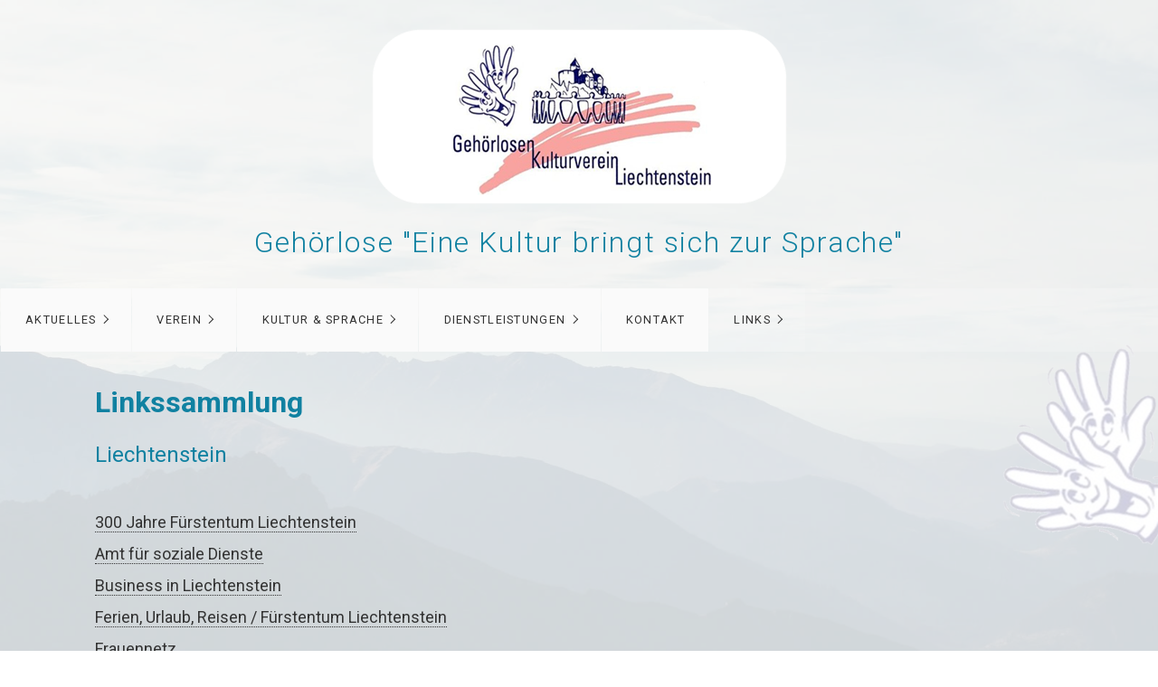

--- FILE ---
content_type: text/html
request_url: https://deaf.li/linksammlung.html
body_size: 8013
content:
<!DOCTYPE HTML> <html prefix="og: https://ogp.me/ns#" class="no-js responsivelayout supportsbreakout" lang="de" data-zpdebug="false" data-ptr="" data-pagename="Linkssammlung"> <head> <meta http-equiv="content-type" content="text/html; charset=utf-8"> <meta name="viewport" content="width=device-width, initial-scale=1.0"> <meta name="description" content=""> <meta name="keywords" content=""> <meta name="generator" content="Zeta Producer 16.8.7.0, ZP16B, 13.03.2025 15:11:34"> <meta name="robots" content="index, follow"> <title>Linkssammlung</title> <meta property="og:type" content="website"> <meta property="og:title" content="Linkssammlung"> <meta property="og:description" content=""> <meta property="og:url" content="https://www.deaf.li/linksammlung.html"> <meta property="twitter:card" content="summary_large_image"> <meta property="twitter:title" content="Linkssammlung"> <meta property="twitter:description" content=""> <script>
		document.documentElement.className = document.documentElement.className.replace(/no-js/g, 'js');
	</script> <link rel="stylesheet" href="assets/bundle.css?v=638873144438421816"> <link rel="stylesheet" href="assets/bundle-print.css?v=638873144438391692" media="print"> <script src="assets/bundle.js?v=638873144438421816"></script> <link rel="canonical" href="https://www.deaf.li/linksammlung.html"> <link rel="preload" href="assets/fonts/fontawesome-webfont.woff2?v=4.7.0" as="font" type="font/woff2" crossorigin> <script>
		// if after 1000ms we haven't got webfonts, show the user something, a FOUT is better than nothing
		// http://kevindew.me/post/47052453532/a-fallback-for-when-google-web-font-loader-fails
		setTimeout(function() {
			// you can have the webfont.js cached but still have no classes fire and you will have a window.WebFontConfig object
			if ( ! ("WebFont" in window)) {
				// non wfl loader class name because their events could still fire
				document.getElementsByTagName("html")[0].className += " wf-fail";
			}
		}, 1000);
	
		WebFontConfig = {
			custom: { 
				families: [ 'Roboto:300,400,700' ], 
				urls: ['media/fonts/zp-webfonts.css?v=1025305532']
			}
		};
	</script> <script src="assets/js/webfont/1.6.28/webfont-local.js"></script> <link class="zpfaviconmeta" rel="shortcut icon" type="image/x-icon" href="assets/rechts-logo-gs-bewegend-gkvl.jpg?v=2021070601"> <script>
			function search1(){
				if (document.forms.searchengine1.q.value.length == 0) {
					alert("Bitte geben Sie einen Suchbegriff ein.");
					return false;
				}
			}
		</script> </head> <body data-pageid="874" id="flat-responsive" class="notouch haswebdescription hasfixednav"> <a href="#zpMainContent" class="zp-skiplink">Zum Hauptinhalt springen</a> <a id="top"></a> <div id="header"> <div id="webdescription"> <div id="logo"><a href="index.html"><img src="assets/logo.png" width="459" height="194" alt="index.html"></a></div> <div id="webtext"> <div id="webname"><a href="index.html">Gehörlose "Eine Kultur bringt sich zur Sprache"</a></div> </div> </div> <div id="nav"> <ul class="zpmarkactive default submenu touchhovermenu clickhovermenu out" data-trianglemode="true" role="menu"><li class="logo"><a href="index.html"><img src="assets/logo.png" width="459" height="194" alt="index.html"></a></li><li class="zpnodefaults haschilds" role="menuitem"><a aria-haspopup="true" aria-expanded="false" href="aktuelles.html" data-isredirected="false">Aktuelles</a><ul><li class="zpnodefaults" role="menuitem"><a href="termine.html" data-isredirected="false">Veranstaltungen</a></li><li class="zpnodefaults haschilds" role="menuitem"><a aria-haspopup="true" aria-expanded="false" href="berichte.html" data-isredirected="false">Berichte</a><ul><li class="zpnodefaults" role="menuitem"><a href="berichte_2022-01.html" data-isredirected="false">Berichte_2025</a></li><li class="zpnodefaults" role="menuitem"><a href="berichte_2023-01.html" data-isredirected="false">Berichte_2024</a></li><li class="zpnodefaults" role="menuitem"><a href="berichte_2023.html" data-isredirected="false">Berichte_2023</a></li><li class="zpnodefaults" role="menuitem"><a href="berichte_2022.html" data-isredirected="false">Berichte_2022</a></li><li class="zpnodefaults" role="menuitem"><a href="berichte_2021.html" data-isredirected="false">Berichte_2021</a></li><li class="zpnodefaults" role="menuitem"><a href="Berichte_2020.html" data-isredirected="false">Berichte_2020</a></li></ul></li><li class="zpnodefaults haschilds" role="menuitem"><a aria-haspopup="true" aria-expanded="false" href="pressemitteilungen.html" data-isredirected="false">Pressemitteilungen</a><ul><li class="zpnodefaults" role="menuitem"><a href="2025.html" data-isredirected="false">2025</a></li><li class="zpnodefaults" role="menuitem"><a href="2024.html" data-isredirected="false">2024</a></li><li class="zpnodefaults" role="menuitem"><a href="2022.html" data-isredirected="false">2023</a></li><li class="zpnodefaults" role="menuitem"><a href="2021-04.html" data-isredirected="false">2022</a></li><li class="zpnodefaults" role="menuitem"><a href="2021-02.html" data-isredirected="false">2021</a></li><li class="zpnodefaults" role="menuitem"><a href="2021-01.html" data-isredirected="false">2020</a></li></ul></li><li class="zpnodefaults" role="menuitem"><a href="termine-01.html" data-isredirected="false">Termine</a></li></ul></li><li class="zpnodefaults haschilds" role="menuitem"><a aria-haspopup="true" aria-expanded="false" href="index.html" data-isredirected="false">Verein</a><ul><li class="zpnodefaults" role="menuitem"><a href="ueber-uns.html" data-isredirected="false">Über uns...</a></li><li class="zpnodefaults" role="menuitem"><a href="team-01.html" data-isredirected="false">Team</a></li><li class="zpnodefaults" role="menuitem"><a href="chronik.html" data-isredirected="false">Geschichte</a></li><li class="zpnodefaults" role="menuitem"><a href="clubraum.html" data-isredirected="false">Clubraum</a></li><li class="zpnodefaults" role="menuitem"><a href="mitglied-werden.html" data-isredirected="false">Mitglied werden</a></li><li class="zpnodefaults haschilds" role="menuitem"><a aria-haspopup="true" aria-expanded="false" href="jahresberichte-gkvl.html" data-isredirected="false">Jahresberichte</a><ul><li class="zpnodefaults" role="menuitem"><a href="jahresbericht-2024.html" data-isredirected="false">Jahresbericht 2024</a></li><li class="zpnodefaults" role="menuitem"><a href="jahresbericht-2023.html" data-isredirected="false">Jahresbericht 2023</a></li><li class="zpnodefaults" role="menuitem"><a href="jahresbericht-2022.html" data-isredirected="false">Jahresbericht 2022</a></li><li class="zpnodefaults" role="menuitem"><a href="jahresbericht-2021.html" data-isredirected="false">Jahresbericht 2021</a></li><li class="zpnodefaults" role="menuitem"><a href="jahresbericht-2020.html" data-isredirected="false">Jahresbericht 2020</a></li><li class="zpnodefaults" role="menuitem"><a href="jahresberichte-01.html" data-isredirected="false">Jahresbericht 2019</a></li><li class="zpnodefaults" role="menuitem"><a href="jahresbericht-2018.html" data-isredirected="false">Jahresbericht 2018</a></li></ul></li></ul></li><li class="zpnodefaults haschilds" role="menuitem"><a aria-haspopup="true" aria-expanded="false" href="aktuelles-01.html" data-isredirected="false">Kultur &amp; Sprache</a><ul><li class="zpnodefaults" role="menuitem"><a href="gebaerdensprache.html" data-isredirected="false">Gebärdensprache</a></li><li class="zpnodefaults" role="menuitem"><a href="sprachminderheit.html" data-isredirected="false">Sprachminderheit</a></li><li class="zpnodefaults" role="menuitem"><a href="skulptur-bluehende-sprache.html" data-isredirected="false">Skulptur Blühende Sprache</a></li><li class="zpnodefaults" role="menuitem"><a href="tuerkiser-ribbon.html" data-isredirected="false">Ribbon</a></li><li class="zpnodefaults" role="menuitem"><a href="komunikation.html" data-isredirected="false">Kommunikation</a></li><li class="zpnodefaults" role="menuitem"><a href="flagge.html" data-isredirected="false">Flagge</a></li></ul></li><li class="zpnodefaults haschilds" role="menuitem"><a aria-haspopup="true" aria-expanded="false" href="aktuelles-02.html" data-isredirected="false">Dienstleistungen</a><ul><li class="zpnodefaults" role="menuitem"><a href="gebaerdensprachkurse.html" data-isredirected="false">Gebärdensprachkurse</a></li><li class="zpnodefaults" role="menuitem"><a href="dolmetschen.html" data-isredirected="false">Dolmetschen</a></li><li class="zpnodefaults" role="menuitem"><a href="gleichstellungsbuero.html" data-isredirected="false">Büro für Gleichstellung</a></li></ul></li><li class="zpnodefaults" role="menuitem"><a href="kontakt.html" data-isredirected="false">Kontakt</a></li><li class="zpnodefaults haschilds" role="menuitem"><a aria-haspopup="true" aria-expanded="false" href="linksammlung.html" data-isredirected="true">Links</a><ul><li class="zpnodefaults" role="menuitem"><a href="https://www.llv.li" data-isredirected="true">Landesverwaltung Liechtenstein</a></li><li class="zpnodefaults" role="menuitem"><a href="https://www.lbv.li" data-isredirected="true" target="_blank" rel="noopener" aria-label="Open link in new tab/window">Liechtensteinischer Behindertenverband</a></li><li class="zpnodefaults" role="menuitem"><a href="https://www.gebaerdenwelt.tv" data-isredirected="true">Home - Gebärdenwelt.TV</a></li><li class="zpnodefaults" role="menuitem"><a href="https://www.taubenschlag.de" data-isredirected="true">Taubenschlag – das deutsche Portal für Taube und Schwerhörige</a></li><li class="zpnodefaults" role="menuitem"><a href="https://www.sgb-fss.ch" data-isredirected="true">Schweizerischer Gehörlosenbund SGB-FSS</a></li><li class="zpnodefaults" role="menuitem"><a href="https://www.oeglb.at" data-isredirected="true">Österreichischer Gehörlosenbund ÖGLB</a></li><li class="zpnodefaults" role="menuitem"><a href="http://www.gehoerlosen-bund.de" data-isredirected="true">Deutscher Gehörlosen-Bund e.V. DGB</a></li><li class="zpnodefaults" role="menuitem"><a href="https://www.eud.eu" data-isredirected="true">European Union of the Deaf</a></li><li class="zpnodefaults" role="menuitem"><a href="http://wfdeaf.org" data-isredirected="true">World Federation of the Deaf</a></li><li class="zpnodefaults" role="menuitem"><a class="active" href="linksammlung.html" data-isredirected="false">Linkssammlung</a></li></ul></li><li class="overflownonly"><a href="#" id="mobilenavtoggle" class="tabletonly toggle" aria-label="Menü ein-/ausblenden">&#9776; Menü</a></li></ul> <script>
$z(document).ready(function(){
	// we find the active page's a-tag and then walk upwards the dom marking the respective parent li as active/open
	$z('ul.zpmarkactive.default li a.active').parents('li').each(function(index){
		var that = this;
		// do not add open class to immediate parent li
		if ( index > 0 ){
			$z(that).addClass('open');
		}
		$z(that).addClass('active');
		//$z(that).find('> a').addClass('active');
	});
	$z("ul.zpmarkactive.default").removeClass("zpmarkactive");
	
	/*
	$z("ul.zpmarkactive.default li:has(a.active)").addClass("active");
	$z("ul.zpmarkactive.default li.haschilds > a").addClass("haschilds");
	$z("ul.zpmarkactive.default li.haschilds:has(a.active)").addClass("active");
	$z("ul.zpmarkactive.default li.active > a").addClass("active");
	
	$z("ul.zpmarkactive.default").removeClass("zpmarkactive")
	*/
});
</script> </div> </div> <div id="content" class="main"> <div id="zpMainContent" class="zparea zpgrid" data-numcolumns="" data-areaname="Standard" data-pageid="874"> <div id="container_307" class="zpContainer first last " data-zpeleel="container" data-zpleid="307"> <div class="zpRow standard " data-row-id="1029"> <div class="zpColumn odd zpColumnWidth1 c12 first last" style="" data-column-id="1304"> <div class="zpColumnItem"> <div id="a2670" data-article-id="2670" data-zpleid="2670" class="articlearea zpwText"> <h2 style="color: rgb(16, 129, 161); " data-zpfieldname="headline"><strong>Linkssammlung</strong></h2> <p><span style="font-size: 24px; color: rgb(16, 129, 161);">Liechtenstein&nbsp;</span></p><p><span style="font-size: 18px;"><br></span></p><p><a href="https://www.llv.li"></a><span style="font-size: 18px;"></span><a href="https://www.300.li"><span style="font-size: 18px;">300 Jahre Fürstentum Liechtenstein</span></a></p><p><a href="https://www.lbv.li"></a><span style="font-size: 18px;"></span><a href="https://www.llv.li/inhalt/11915/amtsstellen/amt-fur-soziale-dienste"><span style="font-size: 18px;">Amt für soziale Dienste</span></a></p><p><a href="https://www.liechtenstein-business.li"><span style="font-size: 18px;">Business in Liechtenstein</span></a></p><p><a href="https://tourismus.li"><span style="font-size: 18px;">Ferien, Urlaub, Reisen / Fürstentum Liechtenstein</span></a></p><p><a href="https://www.frauennetz.li"><span style="font-size: 18px;">Frauennetz&nbsp;</span></a></p><p><a href="https://www.llv.li"><span style="font-size: 18px;">Landesverwaltung Liechtenstein</span></a></p><p><a href="https://www.lbv.li"></a><span style="font-size: 18px;"></span><a href="https://www.lbv.li"><span style="font-size: 18px;">Liechtensteinischer Behindertenverband</span></a></p><p><a href="https://www.exclusiv.li"><span style="font-size: 18px;">Liechtensteiner Exklusiv</span></a></p><p><a href="https://www.liechtenstein-marketing.li"><span style="font-size: 18px;">Liechtenstein Marketing</span></a></p><p><a href="https://www.landtag.li"><span style="font-size: 18px;">Liechtensteiner Parlament Landtag</span></a></p><p><a href="https://de.wikipedia.org/wiki/Portal:Liechtenstein"><span style="font-size: 18px;">Portal des Fürstentums Liechtenstein</span></a></p><p><a href="https://www.regierung.li"><span style="font-size: 18px;">Regierung</span></a></p><p><a href="https://www.sichtwechsel.li"><span style="font-size: 18px;">Sichtwechsel</span></a></p><p><a href="https://www.menschenrechte.li"><span style="font-size: 18px;">Verein Menschenrechte</span></a></p><p><span style="font-size: 18px;"><br></span></p><p><span style="font-size: 24px; color: rgb(16, 129, 161);">Österreich&nbsp;</span></p><p><br></p><p><a href="https://www.handlaut.at"><span style="font-size: 18px;">Handlaut - Gebärdensprachdolmetschen Vorarlberg, Liechtenstein und Bodenseeraum</span></a></p><p><a href="https://www.oeglb.at"><span style="font-size: 18px;">Österreichischer Gehörlosenbund ÖGLB</span></a></p><p><span style="font-size: 18px;"><br></span></p><p><span style="font-size: 24px; color: rgb(16, 129, 161);">Schweiz</span></p><p><span style="color: rgb(16, 129, 161);"><span style="font-size: 18px;"><br></span></span></p><p><span style="font-size: 24px; color: rgb(16, 129, 161);">Verbände</span><span style="font-size: 18px; color: rgb(16, 129, 161);">:</span></p><p><br></p><p><a href="https://www.agile.ch"><span style="font-size: 18px;">AGILE</span></a></p><p><span style="font-size: 18px;"><a href="https://www.bgv-grischun.ch/" rel="noopener noreferrer" target="_blank">BVG-Bündner Gehörlosenverein Graubünden</a></span><br></p><p><a href="https://www.edi.admin.ch/ebgb"><span style="font-size: 18px;">Eidgenössisches Büro für die Gleichstellung von Menschen mit Behinderungen EBGB</span></a></p><p><a href="https://www.proinfirmis.ch/?showMap=1"><span style="font-size: 18px;">Fachstelle Kultur inklusiv – Pro Infirmis</span></a></p><p><a href="https://www.inclusion-handicap.ch"><span style="font-size: 18px;">Inclusion Handicap</span></a></p><p><a href="https://www.sgb-fss.ch"><span style="font-size: 18px;">Schweizerischer Gehörlosenbund SGB-FSS</span></a></p><p><a href="https://hoerbehindert.ch"><span style="font-size: 18px;">Schweizerischer Hörbehindertenverband Sonos</span></a></p><p><a href="https://www.szblind.ch/szb"><span style="font-size: 18px;">SZBLIND Schweizerischer Zentralverein für das Blindenwesen</span></a></p><p><span style="font-size: 18px;"><br></span></p><p><span style="font-size: 24px;"><span style="color: rgb(16, 129, 161);">Regionen</span></span><span style="font-size: 18px;">&nbsp;</span></p><p><br></p><p><a href="https://sichtbar-gehoerlose.ch"><span style="font-size: 18px;">Sichtbar GEHÖRLOSE ZÜRICH</span></a></p><p><a href="https://www.szblind.ch/szb"><span style="font-size: 18px;">SZBLIND Beratungsstelle für Taubblinde- und Hörsehbehinderte Menschen Zürich</span></a></p><p><a href="https://www.iggh.ch"><span style="font-size: 18px;">IGGH Interessengemeinschaft Gehörlose und Hörbehinderte Bern (Regionalpartner Bern)</span></a></p><p></p><p><span style="font-size: 18px;">​<br></span></p><p><span style="font-size: 24px; color: rgb(16, 129, 161);">Institutionen für Gehörlose und Schwerhörige/Beratungen</span></p><p><br></p><p><a href="https://www.bfsug.ch"><span style="font-size: 18px;">Beratung für Schwerhörige und Gehörlose Zentralschweiz BFSUG</span></a></p><p><a href="https://www.svehk.ch"><span style="font-size: 18px;">Schweizerische Vereinigung der Eltern hörgeschädigter Kinder SVEHK</span></a></p><p><span style="font-size: 18px;"><br></span></p><p><span style="font-size: 24px; color: rgb(16, 129, 161);">Bildung&nbsp;</span></p><p><br></p><p><a href="https://www.dima-glz.ch"><span style="font-size: 18px;">DIMA Verein für Sprache und Integration</span></a></p><p><a href="https://www.bsfh.ch/"><span style="font-size: 18px;">Berufsfachschule für Lernende mit Hör- und Kommunikationsbehinderung BSFH</span></a></p><p><a href="https://www.hfh.ch/"><span style="font-size: 18px;">HfH Interkantonale Hochschule für Heilpädagogik</span></a></p><p><a href="https://www.gallaudet.edu"><span style="font-size: 18px;">Gallaudet University Washington D.C. / USA</span></a></p><p><a href="https://www.disabilityoffice.uzh.ch/de.html"><span style="font-size: 18px;">Universität Zürich – Fachstelle Studium und Behinderung</span></a></p><p><a href="https://www.landenhof.ch"><span style="font-size: 18px;">Zentrum und Schweizerische Schule für Schwerhörige - Landenhof</span></a></p><p><span style="font-size: 18px;"><br></span></p><p><span style="font-size: 24px; color: rgb(16, 129, 161);">Kommunikationshilfen (Dolmetscher)</span><span style="font-size: 18px;">&nbsp;</span></p><p><br></p><p><a href="http://www.handlaut.at/"><span style="font-size: 18px;">Handlaut - Gebärdensprachdolmetschen Vorarlberg, Liechtenstein und Bodenseeraum</span></a></p><p><a href="https://netzwerk-gsd.ch/"><span style="font-size: 18px;">Netzwerk Gebärdensprachdolmetschen</span></a></p><p><a href="https://www.procom-deaf.ch/de/Default.aspx"><span style="font-size: 18px;">Procom Stiftung Kommunikationshilfen für Hörgeschädigte in der Schweiz</span></a></p><p><span style="font-size: 18px;"><a href="https://www.linguaduct.ch/">Linguaduct Gebärdensprachdolmetschen</a></span></p><p><span style="font-size: 18px;">​</span><span style="font-size: 18px;"><br></span></p><p><span style="font-size: 24px; color: rgb(16, 129, 161);">Information – Wissen - Aktuelles – Medien&nbsp;</span><span style="color: rgb(16, 129, 161); font-size: 24px;">Forderungen von Gehörlosen für Gehörlose</span></p><p><br></p><p><a href="http://www.deafmedia.de/"><span style="font-size: 18px;">deafmedia</span></a></p><p><a href="https://www.gebaerdenwelt.tv/"><span style="font-size: 18px;">Deaf-TV</span></a></p><p><span style="font-size: 18px;">Home - Gebärdenwelt.TV</span></p><p><a href="https://www.taubenschlag.de/2018/12/tv-fuer-alle-verbessert-auffindbarkeit-von-barrierefreien-tv-angeboten/"><span style="font-size: 18px;">TV für alle Gehörlosen und Sehbehinderten</span></a><br></p><p><a href="https://ausgefuchst.ch/directory/weblinks-in-die-weld-der-gebaerdensprach/schule"><span style="font-size: 18px;">Schule - ausgefuchst. das Magazin in Gebärdensprache vom...</span></a></p><p><a href="https://signx.ch/"><span style="font-size: 18px;">home - signX</span></a></p><p><a href="https://www.taubenschlag.de/"><span style="font-size: 18px;">Taubenschlag – das deutsche Portal für Taube und Schwerhörige</span></a></p><p><span style="font-size: 18px;"><br></span></p><p><span style="font-size: 24px; color: rgb(16, 129, 161);">Jugend&nbsp;</span></p><p><br></p><p><a href="https://eudy.info"><span style="font-size: 18px;">European Union of the Deaf Youth</span></a></p><p><a href="https://sdy.ch/"><span style="font-size: 18px;">Swiss Deaf Youth SDY</span></a></p><p><a href="https://sdy.ch/"><span style="font-size: 18px;">Verein Förderung der Gebärdensprache bei Kindern</span></a></p><p><a href="https://wfdys.org"><span style="font-size: 18px;">World Federation of the Deaf Youth Section WFDYS</span></a></p><p><span style="font-size: 18px;"><br></span></p><p><span style="font-size: 24px; color: rgb(16, 129, 161);">Sport &amp; Kultur Schweiz</span></p><p><br></p><p><a href="https://www.bgv-grischun.ch/"><span style="font-size: 18px;">BVG-Bündner Gehörlosenverein Graubünden</span></a><span style="font-size: 18px;"></span><br></p><p><a href="https://www.gcsg.ch/"><span style="font-size: 18px;">GCSG Gehörlosen Club St. Gallen</span></a></p><p><a href="https://www.ggsh.ch"><span style="font-size: 18px;">Gesellschaft der Gehörlosen Schaffhausen</span></a></p><p><a href="https://www.gsvbbasel.ch/"><span style="font-size: 18px;">Gehörlosen Sportverein beider Basel</span></a></p><p><a href="https://www.gscb.ch/"><span style="font-size: 18px;">Gehörlosen Sportclub Bern</span></a></p><p><a href="https://www.gsvz.ch/"><span style="font-size: 18px;">GSVZ - Gehörlosen- und Sportverein Zürich</span></a></p><p><a href="https://www.igsv-luzern.ch/"><span style="font-size: 18px;">Innerschweizer Gehörlosen Sport Verein Luzern</span></a></p><p><a href="https://www.swissdeafsport.ch/de/start/"><span style="font-size: 18px;">Swiss Deaf Sports SDS</span></a></p><p><span style="font-size: 18px;">​</span><br></p><p><span style="font-size: 18px;"></span></p><p><span style="font-size: 18px;"></span></p><p><span style="font-size: 24px; color: rgb(16, 129, 161);">Französisch</span></p><p><span style="font-size: 18px;">&nbsp;</span></p><p><a href="https://www.sourdsvaudois.ch/"><span style="font-size: 18px;">Association des Sourds Vaudois Waadt</span></a></p><p><a href="http://www.s-5.ch"><span style="font-size: 18px;">Association S5</span></a></p><p><a href="https://www.ssgeneve.com/"><span style="font-size: 18px;">SSG Société des Sourds de Genève</span></a></p><p><a href="https://www.ssvalais.ch/"><span style="font-size: 18px;">SSV Société des Sourds du Valais</span></a></p><p><a href="https://www.ssfribourg.ch/"><span style="font-size: 18px;">Société des Sourds de Fribourg</span></a></p><p><span style="font-size: 18px;"><br></span></p><p><span style="font-size: 24px; color: rgb(16, 129, 161);">Italienisch</span></p><p><br></p><p><a href="http://www.ssts-lugano.com/"><span style="font-size: 18px;">SSTS Società Silenziosa Ticinese dei Sordi</span></a></p><p><span style="font-size: 18px;"></span></p><p><br></p><p><span style="font-size: 24px; color: rgb(16, 129, 161);">Sport &amp; Kultur Europa</span></p><p><br></p><p><a href="https://www.deafskieuropacup.com/"><span style="font-size: 18px;">Deaf Ski Europacup</span></a></p><p><a href="https://www.edso.eu/"><span style="font-size: 18px;">European Deaf Sports Organisation</span></a></p><p><a href="https://www.gmu.de/"><span style="font-size: 18px;">GMU Gehörlosenverband München und Umland e.V.</span></a></p><p><a href="http://www.gehoerlos-tirol.at/"><span style="font-size: 18px;">Gehörlosenverband Tirol</span></a></p><p><a href="https://www.lvby.de/"><span style="font-size: 18px;">Landesverband Bayern der Gehörlosen e.V.</span></a></p><p><a href="https://www.deafsport-suedtirol.org/"><span style="font-size: 18px;">Südtiroler Gehörlosen Sportgruppe</span></a><span style="font-size: 18px;"></span></p><p><a href="https://oegsv.at/"><span style="font-size: 18px;">Österreichischer Gehörlosen Sportverband – Seit 1931</span></a></p><p><a href="https://lvby.de/bezirksverbaende/schwaben"><span style="font-size: 18px;">Schwaben - Landesverband Bayern der Gehörlosen e.V</span></a></p><p><a href="http://www.gkv-hartberg.eu/"><span style="font-size: 18px;">Willkommen auf des GKV-Hartberg</span></a></p><p><span style="font-size: 18px;"><br></span></p><p><span style="font-size: 24px; color: rgb(16, 129, 161);">Technische Hilfsmittel für Gehörlose, Schwerhörige und Ertaubte</span></p><p><br></p><p><a href="https://www.ghe.ch/de/default.aspx"><span style="font-size: 18px;">ghe-ces electronic ag</span></a></p><p><a href="https://deaftechnik.de/"><span style="font-size: 18px;">deaftechnik – Beratung in Gebärdensprache</span></a></p><p><a href="https://www.nokanxzlfp.com/hrlcxkshic"><span style="font-size: 18px;">Humantechnik Online Shop - Große Auswahl &amp; Top-Qualität</span></a></p><p><a href="https://www.techkob.com/"><span style="font-size: 18px;">Techkob, Beat Koller - Neuheiten / News</span></a></p><p><span style="font-size: 18px;"><br></span></p><p><span style="font-size: 24px; color: rgb(16, 129, 161);">Theater-Kunst-Filme-Visuelle Musik</span></p><p><br></p><p><a href="https://www.focusfilm.ch/"><span style="font-size: 18px;">Focus Film GmbH</span></a></p><p><a href="http://kilix.ch/"><span style="font-size: 18px;">KiLiX Kinderlieder in Gebärdensprache</span></a></p><p><a href="https://www.mux3.ch/"><span style="font-size: 18px;">MUX Verein für Musik und Gebärdensprache</span></a></p><p><a href="https://www.movo-art.ch/"><span style="font-size: 18px;">Verein movo</span></a></p><p><br></p><p><span style="font-size: 18px;"></span><span style="font-size: 24px; color: rgb(16, 129, 161);">Reisen für Gehörlose und Schwerhörige&nbsp;</span></p><p><br></p><p><a href="https://travelandsign.ch/"><span style="font-size: 18px;">TRAVEL &amp; SIGN – Reisen in Gebärdensprache</span></a></p><p><a href="https://sign-tours.de/"><span style="font-size: 18px;">SIGN TOURS | Reisen in Gebärdensprache | Deaf Tours</span></a></p><p><span style="font-size: 18px;"></span></p><p><br></p><p><span style="font-size: 24px; color: rgb(16, 129, 161);">Verlag für Gebärdensprache</span></p><p><br></p><p><a href="https://web.kestner.de/"><span style="font-size: 18px;">Deutsche Gebärdensprache lernen? Verlag Karin Kestner e.K.!</span></a></p><p><a href="https://www.fingershop.ch/"><span style="font-size: 18px;">Verlag fingershop</span></a></p><p><a href="http://www.fenk-art.com/"><span style="font-size: 18px;">Verlag für Gebärdensprache und Inklusion</span></a></p><p><span style="font-size: 18px;"><br></span></p><p><span style="font-size: 24px; color: rgb(16, 129, 161);">International&nbsp;</span></p><p><br></p><p><a href="https://www.oeglb.at/"><span style="font-size: 18px;">Österreichischer Gehörlosenbund ÖGLB</span></a></p><p><a href="http://www.gehoerlosen-bund.de/"><span style="font-size: 18px;">Deutscher Gehörlosen-Bund e.V. DGB</span></a></p><p><a href="https://www.eud.eu/"><span style="font-size: 18px;">European Union of the Deaf</span></a></p><p><a href="https://eudy.info/"><span style="font-size: 18px;">European Union of the Deaf Youth</span></a></p><p><a href="https://www.gallaudet.edu/"><span style="font-size: 18px;">Gallaudet University Washington D.C. / USA</span></a></p><p><a href="http://www.ciss.org/"><span style="font-size: 18px;">International Committee of Sports for the Deaf ICSD</span></a></p><p><a href="http://wfdeaf.org/"><span style="font-size: 18px;">World Federation of the Deaf</span></a></p><p><a href="https://wfdys.org/"><span style="font-size: 18px;">World Federation of the Deaf Youth Section WFDYS</span></a></p><p><span style="font-size: 18px;"><br></span></p><p><span style="font-size: 18px;"><br></span></p><p><span style="font-size: 18px;"><br></span></p><p><span style="font-size: 18px;"><br></span></p><p><br></p> </div> </div> </div> </div> </div> </div> </div> <div id="search" class="container"> <script>
		function getParameterByNamezpsearchform(name) {
			name = name.replace(/[\[]/, "\\\[").replace(/[\]]/, "\\\]");
			var regexS = "[\\?&]" + name + "=([^&#]*)";
			var regex = new RegExp(regexS);
			var results = regex.exec(window.location.search);
			if(results == null) {
				return "";
			}
			else {
				return decodeURIComponent(results[1].replace(/\+/g, " "));
			}
		}
		function encode_htmlzpsearchform(astring) { //helps prevent XSS e.g. when printing search strings
			astring = typeof astring !== 'undefined' ? astring : "";

			astring = astring.replace(/</g, "&lt;");
			astring = astring.replace(/>/g, "&gt;");
			astring = astring.replace(/"/g, "&quo" + "t;");
			astring = astring.replace(/'/g, "&#x27;");
			astring = astring.replace(/\//g, "&#x2F;");
			astring = astring.replace(/\[\$/g, "");
			astring = astring.replace(/\$\]/g, "");

			return astring;
		}
		function searchzpsearchform() {
			var formId = "zpsearchform";
			if (document.getElementById(formId).q.value == 'Suchbegriff') {
				return false;
			}
			else if ($z.trim(document.getElementById(formId).q.value).length === 0) {
				alert("Bitte geben Sie einen Suchbegriff ein.");
				return false;
			}
			else{
				return;
			}
		}
	</script> <form id="zpsearchform" name="searchengine1" onsubmit="return searchzpsearchform()" action="suche.html" method="get" class="zpsearchform"> <input id="zpsearchfield" class="zpsearchfield typetext" type="text" name="q" title="Suche" placeholder="Suchbegriff" aria-label="Suchbegriff"> <input id="zpsearchbutton" class="zpsearchbutton" type="image" name="submit" src="assets/stock-images/magnifier.png" alt="Suchen" title="Suchen" aria-label="Suchen"> </form> <script>
	$(document).ready(function(){
		// set form field value to searchstring
		var tmpSearchstring = getParameterByNamezpsearchform("q");
		if ( tmpSearchstring ){
			// fill layout searchfield with searchsting
			document.getElementById("zpsearchform").q.value = tmpSearchstring;
			// fill search page searchfield with searchsting
			document.getElementById("zpsearchengine").q2.value = tmpSearchstring;
			// focus search page searchfield
			document.getElementById("zpsearchengine").q2.focus();
		}
	});
	</script> </div> <div id="footer" class="container"> <div id="xmenu" class=""> <a class="xmenulink" href="index.html">Startseite</a> <a class="xmenulink" href="kontakt.html">Kontakt</a> <a class="xmenulink" href="impressum.html">DSGVO in Gebärdensprache</a> </div> <div id="copyright"> © 2021 GKVL </div> </div> <div id="totop" class="container noprint"> <a href="#top" class="zpSO-Uplink-Flat zpnolayoutlinkstyles" title="Nach oben"><span class="zp-sronly">Nach oben</span></a> </div> <script>	
		function setoverflown(s){
			var retcode = false;
			if ( $z("#nav").is(":hover") || ! $z("#nav > ul > li").length ){
				// mouse is over nav, which opens submenues and might cause the overflow
				// OR empty nav - needed because for IE an empty #nav == overflown()
				return false;
			}
			
			$z("#nav > ul").removeClass("overflown");
			if ( $z("#nav:not(.on) > ul").overflown() ){
				// nav is already overflown by 1st-Level Menu entries (too many entries)
				$z("#nav > ul").addClass("overflown");
				retcode = true;
			}
			else{
				// on non touch devices, check if nav would be overflown horizontally if all submenues are visible (i.e. too many submenues expanding to the right)
				$z("#nav > ul ul:not(.nocalcoverflow)").css("display", "block");
				if ( $z("#nav:not(.on) > ul").overflown("x") ){
					$z("#nav > ul").addClass("overflown");
					retcode = true;
				}
				$z("#nav > ul ul:not(.nocalcoverflow)").css("display", "");
				
				// if the previous check didn't already match, check if one of the submenus is higher than the available space in the window because the nav is fixed and wouldn't scroll
				if ( !retcode && $z("#nav.fixed").length ){
					$z("#nav.fixed > ul ul:not(.nocalcoverflow)").css("display", "block");
					$z("#nav.fixed > ul ul:not(.nocalcoverflow)").each(function(){
						var eltop = $z(this).offset().top - $(window).scrollTop(); // gets the effective top position relative to the window
						if ( (eltop + $(this).innerHeight()) > $z(window).innerHeight() ){
							// submenu doesn't fit on screen and would be cut off
							$z("#nav.fixed > ul").addClass("overflown");
							retcode = true;
							$z("#nav.fixed > ul ul:not(.nocalcoverflow)").css("display", "");
							// exit the each loop early
							return false;
						}
					});
					$z("#nav.fixed > ul ul:not(.nocalcoverflow)").css("display", "");
				}
			}
			
			// see if we need to scale to the logo to fit besides the mobile menu-button
			var availspace = $z("#nav > ul").width() - $z("#nav > ul > li.overflownonly").width();
			$z("#nav > ul > li.logo").css("max-width", availspace + "px");
			
			return retcode;
		}
		
		function stickyNav(topoffset){
			// make navigations menu sticky when scrolling the menu past the top of the window
			var scrolltop = $z("body").scrollTop() || (document.documentElement && document.documentElement.scrollTop) || 0;
			
			if ( !$z("#nav ul ul:visible").length && scrolltop - topoffset >= 0){
				$z("body").addClass("padded");
				$z("#nav").addClass("fixed");
			}
			else{
				$z("body").removeClass("padded");
				$z("#nav").removeClass("fixed");
			}
			// with a little delay, check if the menu gets overflown (i.e. because we're also displaying the logo in the nav now
			setTimeout(function(){setoverflown();}, 100);
		}
		// globals
		var navOffset;
		
		$z(document).ready(function(){
			// smooth scroll the layout specific go to top link
			$z("a.zpSO-Uplink-Flat").on("click", function(e){
				e.preventDefault();
				if ( $z(this.hash).length ){
					$z('html,body').animate({
							scrollTop: $z(this.hash).offset().top - parseInt($z("body").css("padding-top"))
					}, 500);
					window.location.hash = this.hash;
				}
			});
		
			// switches the Mobile Navigation-Menu on/off, when "Menu" link is clicked.
			$z("a#mobilenavtoggle").on("click", function(e){
				e.preventDefault();
				$z("#nav").toggleClass("on");
				setoverflown();
			});	
			
			setoverflown();
			var resizeTimeout = null;
			$z(window).on("resize", zpthrottle(100, function(event) {
				var event = event || window.event;
				if ( event && $z(event.target.nodeType).length == 0 ){// enable window.resize only for the window object (resizing elements might also trigger window.resize) which doesn't have a nodeType
					setoverflown();
				}
			}));	
			
			if ( "false" == "false" && ("true" == "true" || "false" == "true") ){
				navOffset = $z("#nav:not(.fixed)").offset().top;
				setTimeout(function(){stickyNav(navOffset);}, 100);
			}
		});
		
		$z(window).on('load', function(){
			setTimeout(function(){setoverflown();}, 500);
			var navheight = 0;
			if ( "false" == "false" ){
				navheight = $z("#nav").outerHeight();
			}
			// pull anchors below fixed header into visible area
			if ( location.hash != "" && $z(':target').length ) {
				// do this with small delay, since slider widgets caused the scrolling to be wrong otherwise
				setTimeout(function() {
					$z('html,body').animate({scrollTop: $z(':target').offset().top - navheight - 10 }, 600);
				}, 50);
			}
			$z("a[href*='#']:not([href='#'])").not(".zpNoScroll").on("click", function () {
				var target = $z(this).attr("href");
				target = target.substring(target.indexOf("#"));
				if ( $z(target).length ){
					$z('html,body').animate({scrollTop: $z(target).offset().top - navheight - 10 }, 600);
				}
			});
			
			if ( "false" == "false" && ("true" == "true" || "false" == "true") ){
				if ( $z("#nav:not(.fixed)").length ){
					navOffset = $z("#nav:not(.fixed)").offset().top;
				}
				setTimeout(function(){stickyNav(navOffset);}, 500);
				$z(window).on("scroll", zpthrottle(100, function(event) {
					stickyNav(navOffset);
				}));
			}

		});
	</script> 
<!--
* Layout: Flat Responsive by StS
* $Id: default.html 2024-08-05 17:01:17 +0200 Stefan S  516ee0123aee1d03f028e43ac77b5a186ef6ddbe $
-->
 </body> </html>